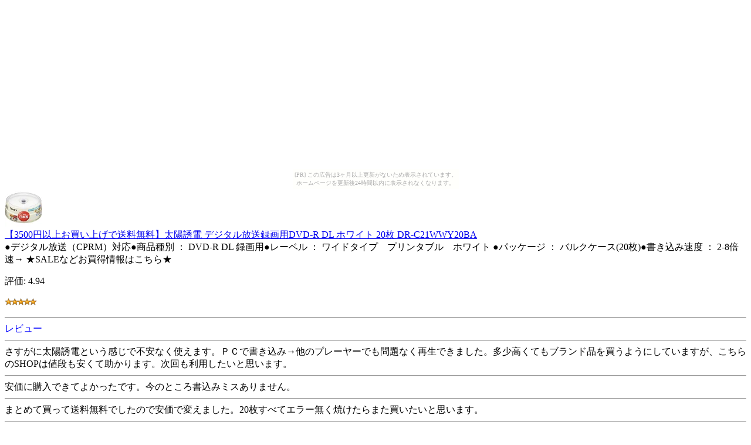

--- FILE ---
content_type: text/html
request_url: http://gekiyasutitinohi.tyanoyu.net/728a/0d60.html
body_size: 1863
content:
<?xml version="1.0" encoding="UTF-8"?>
<!DOCTYPE html PUBLIC "-//WAPFORUM//DTD XHTML Mobile 1.0//EN"
	"http://www.wapforum.org/DTD/xhtml-mobile10.dtd" >

<html xmlns="http://www.w3.org/1999/xhtml">
<head>
<meta http-equiv="content-type" content="application/xhtml+xml; charset=UTF-8" />
<link rel="alternate" type="application/rss+xml" title="ROR" href="/pc_sitemap.xml" />
<link rel="alternate" type="application/rss+xml" title="ROR" href="/sitemap.xml" />
<meta name="description" content="【3500円以上お買い上げで送料無料】太陽誘電 デジタル放送録画用DVD-R DL ホワイト 20枚 DR-C21WWY20BA" />
<meta name="keywords" content="ショッピング,録画" />
<title>【3500円以上お買い上げで送料無料】太陽誘電 デジタル放送録画用DVD-R DL ホワイト 20枚 DR-C21WWY20BA</title>
</head>
<body><script type="text/javascript" charset="utf-8" src="//asumi.shinobi.jp/encount"></script><div style="text-align: center;"><div style="display: inline-block; position: relative; z-index: 9999;"><script type="text/javascript" charset="utf-8" src="//asumi.shinobi.jp/fire?f=435"></script><script type="text/javascript" charset="utf-8" src="/__sys__inactive_message.js"></script></div></div>
<div>
<div>
<a href="http://hb.afl.rakuten.co.jp/hgc/060b10e3.b1e9d36b.060b10e4.57cd3174/?pc=http%3A%2F%2Fitem.rakuten.co.jp%2Fwebby%2F10012919%2F%26m=http%3A%2F%2Fm.rakuten.co.jp%2Fwebby%2Fi%2F10012919%2F"><img src="http://thumbnail.image.rakuten.co.jp/@0_mall/webby/cabinet/00508460/img55710505.jpg?_ex=64x64" alt="【3500円以上お買い上げで送料無料】太陽誘電 デジタル放送録画用DVD-R DL ホワイト 20枚 DR-C21WWY20BA" /><br />【3500円以上お買い上げで送料無料】太陽誘電 デジタル放送録画用DVD-R DL ホワイト 20枚 DR-C21WWY20BA</a>
</div>
<div>
●デジタル放送（CPRM）対応●商品種別 ： DVD-R DL 録画用●レーベル ： ワイドタイプ　プリンタブル　ホワイト ●パッケージ ： バルクケース(20枚)●書き込み速度 ： 2-8倍速→ ★SALEなどお買得情報はこちら★
</div>
<div>
<p>評価:&nbsp;4.94</p>
<p><img src="../image/stars-5-0.gif" alt="star5.0" /></p>
</div>
<div>
<hr />
<font color="0000ff">レビュー</font><hr />
さすがに太陽誘電という感じで不安なく使えます。ＰＣで書き込み→他のプレーヤーでも問題なく再生できました。多少高くてもブランド品を買うようにしていますが、こちらのSHOPは値段も安くて助かります。次回も利用したいと思います。
<hr />
安価に購入できてよかったです。今のところ書込みミスありません。
<hr />
まとめて買って送料無料でしたので安価で変えました。20枚すべてエラー無く焼けたらまた買いたいと思います。
<hr />
<h2>DVD-RDL２層</h2>
一枚のエラーも無く使える２層DVD、さすが太陽誘電。信頼性は、抜群。
<hr />
</div>
<div>
<p><a href="http://hb.afl.rakuten.co.jp/hgc/060b10e3.b1e9d36b.060b10e4.57cd3174/?pc=http%3A%2F%2Fitem.rakuten.co.jp%2Fwebby%2F10012919%2F%26m=http%3A%2F%2Fm.rakuten.co.jp%2Fwebby%2Fi%2F10012919%2F">商品を楽天で見る</a>
</p>
<p><a href="./">商品リストに戻る</a>
</p>
<p><a href="../">トップページ</a>
</p>
</div>
<div>
<p>本日のリンク元|<a href="http://ipodnanonano.otodo.net/36695dc2a6d6b73591e7bb9da08fd1bc/4b12a9060913b83a0cdade9ad6733050.html">8</a>|</p>
<p><a href="http://ipodnanonano.otodo.net/36695dc2a6d6b73591e7bb9da08fd1bc/4b12a9060913b83a0cdade9ad6733050.html">TV通販や雑誌で話題沸騰♪【レステモ】でぷるぷる天使肌☆人気☆189円OFF♪【5</a></div>
</div>
<div style="text-align: center;"><div style="display: inline-block; position: relative; z-index: 9999;"><script type="text/javascript" charset="utf-8" src="//asumi.shinobi.jp/fire?f=434"></script></div></div></body>
</html>


--- FILE ---
content_type: text/javascript;charset=UTF-8
request_url: https://s-rtb.send.microad.jp/ad?spot=5f0305ea5c3c153b5a1187eb69a58235&cb=microadCompass.AdRequestor.callback&url=http%3A%2F%2Fgekiyasutitinohi.tyanoyu.net%2F728a%2F0d60.html&vo=true&mimes=%5B100%2C300%2C301%2C302%5D&cbt=b4ed3f6f605f80019be2d56a99&pa=false&ar=false&ver=%5B%22compass.js.v1.20.1%22%5D
body_size: 161
content:
microadCompass.AdRequestor.callback({"spot":"5f0305ea5c3c153b5a1187eb69a58235","sequence":"2","impression_id":"1664910197377856797"})

--- FILE ---
content_type: text/javascript; charset=utf-8
request_url: https://spnativeapi-tls.i-mobile.co.jp/api/ad_spot.ashx?partnerId=3461&mediaId=88146&spotId=232163&asn=2&num=7&callback=imobile_jsonp_callback_e3caa036bc97&tagv=1.2.45&referer=http://gekiyasutitinohi.tyanoyu.net/728a/0d60.html
body_size: -8
content:
imobile_jsonp_callback_e3caa036bc97({"result":{"code":3,"message":"Ad not found"},"spotInfo":{},"ads":[]})

--- FILE ---
content_type: text/javascript; charset=utf-8
request_url: https://spnativeapi-tls.i-mobile.co.jp/api/ad_spot.ashx?partnerId=3461&mediaId=88146&spotId=232163&asn=1&num=7&callback=imobile_jsonp_callback_26896159c133&tagv=1.2.45&referer=http://gekiyasutitinohi.tyanoyu.net/728a/0d60.html
body_size: -5
content:
imobile_jsonp_callback_26896159c133({"result":{"code":3,"message":"Ad not found"},"spotInfo":{},"ads":[]})